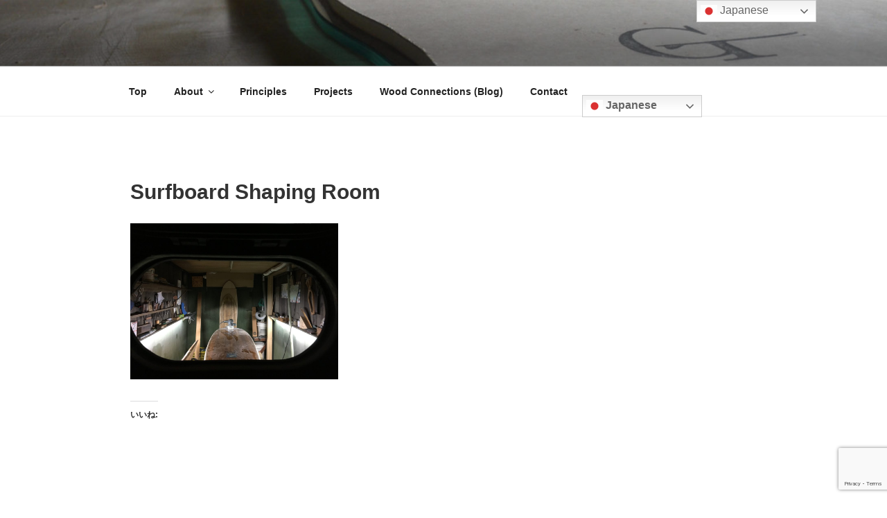

--- FILE ---
content_type: text/html; charset=utf-8
request_url: https://www.google.com/recaptcha/api2/anchor?ar=1&k=6Lc6ZAApAAAAAHd4_yvLflW2iorNeCd-x3GNhRrN&co=aHR0cDovL2d0ZGVzaWducy5qcDo4MA..&hl=en&v=N67nZn4AqZkNcbeMu4prBgzg&size=invisible&anchor-ms=20000&execute-ms=30000&cb=fygahzjpioz0
body_size: 48570
content:
<!DOCTYPE HTML><html dir="ltr" lang="en"><head><meta http-equiv="Content-Type" content="text/html; charset=UTF-8">
<meta http-equiv="X-UA-Compatible" content="IE=edge">
<title>reCAPTCHA</title>
<style type="text/css">
/* cyrillic-ext */
@font-face {
  font-family: 'Roboto';
  font-style: normal;
  font-weight: 400;
  font-stretch: 100%;
  src: url(//fonts.gstatic.com/s/roboto/v48/KFO7CnqEu92Fr1ME7kSn66aGLdTylUAMa3GUBHMdazTgWw.woff2) format('woff2');
  unicode-range: U+0460-052F, U+1C80-1C8A, U+20B4, U+2DE0-2DFF, U+A640-A69F, U+FE2E-FE2F;
}
/* cyrillic */
@font-face {
  font-family: 'Roboto';
  font-style: normal;
  font-weight: 400;
  font-stretch: 100%;
  src: url(//fonts.gstatic.com/s/roboto/v48/KFO7CnqEu92Fr1ME7kSn66aGLdTylUAMa3iUBHMdazTgWw.woff2) format('woff2');
  unicode-range: U+0301, U+0400-045F, U+0490-0491, U+04B0-04B1, U+2116;
}
/* greek-ext */
@font-face {
  font-family: 'Roboto';
  font-style: normal;
  font-weight: 400;
  font-stretch: 100%;
  src: url(//fonts.gstatic.com/s/roboto/v48/KFO7CnqEu92Fr1ME7kSn66aGLdTylUAMa3CUBHMdazTgWw.woff2) format('woff2');
  unicode-range: U+1F00-1FFF;
}
/* greek */
@font-face {
  font-family: 'Roboto';
  font-style: normal;
  font-weight: 400;
  font-stretch: 100%;
  src: url(//fonts.gstatic.com/s/roboto/v48/KFO7CnqEu92Fr1ME7kSn66aGLdTylUAMa3-UBHMdazTgWw.woff2) format('woff2');
  unicode-range: U+0370-0377, U+037A-037F, U+0384-038A, U+038C, U+038E-03A1, U+03A3-03FF;
}
/* math */
@font-face {
  font-family: 'Roboto';
  font-style: normal;
  font-weight: 400;
  font-stretch: 100%;
  src: url(//fonts.gstatic.com/s/roboto/v48/KFO7CnqEu92Fr1ME7kSn66aGLdTylUAMawCUBHMdazTgWw.woff2) format('woff2');
  unicode-range: U+0302-0303, U+0305, U+0307-0308, U+0310, U+0312, U+0315, U+031A, U+0326-0327, U+032C, U+032F-0330, U+0332-0333, U+0338, U+033A, U+0346, U+034D, U+0391-03A1, U+03A3-03A9, U+03B1-03C9, U+03D1, U+03D5-03D6, U+03F0-03F1, U+03F4-03F5, U+2016-2017, U+2034-2038, U+203C, U+2040, U+2043, U+2047, U+2050, U+2057, U+205F, U+2070-2071, U+2074-208E, U+2090-209C, U+20D0-20DC, U+20E1, U+20E5-20EF, U+2100-2112, U+2114-2115, U+2117-2121, U+2123-214F, U+2190, U+2192, U+2194-21AE, U+21B0-21E5, U+21F1-21F2, U+21F4-2211, U+2213-2214, U+2216-22FF, U+2308-230B, U+2310, U+2319, U+231C-2321, U+2336-237A, U+237C, U+2395, U+239B-23B7, U+23D0, U+23DC-23E1, U+2474-2475, U+25AF, U+25B3, U+25B7, U+25BD, U+25C1, U+25CA, U+25CC, U+25FB, U+266D-266F, U+27C0-27FF, U+2900-2AFF, U+2B0E-2B11, U+2B30-2B4C, U+2BFE, U+3030, U+FF5B, U+FF5D, U+1D400-1D7FF, U+1EE00-1EEFF;
}
/* symbols */
@font-face {
  font-family: 'Roboto';
  font-style: normal;
  font-weight: 400;
  font-stretch: 100%;
  src: url(//fonts.gstatic.com/s/roboto/v48/KFO7CnqEu92Fr1ME7kSn66aGLdTylUAMaxKUBHMdazTgWw.woff2) format('woff2');
  unicode-range: U+0001-000C, U+000E-001F, U+007F-009F, U+20DD-20E0, U+20E2-20E4, U+2150-218F, U+2190, U+2192, U+2194-2199, U+21AF, U+21E6-21F0, U+21F3, U+2218-2219, U+2299, U+22C4-22C6, U+2300-243F, U+2440-244A, U+2460-24FF, U+25A0-27BF, U+2800-28FF, U+2921-2922, U+2981, U+29BF, U+29EB, U+2B00-2BFF, U+4DC0-4DFF, U+FFF9-FFFB, U+10140-1018E, U+10190-1019C, U+101A0, U+101D0-101FD, U+102E0-102FB, U+10E60-10E7E, U+1D2C0-1D2D3, U+1D2E0-1D37F, U+1F000-1F0FF, U+1F100-1F1AD, U+1F1E6-1F1FF, U+1F30D-1F30F, U+1F315, U+1F31C, U+1F31E, U+1F320-1F32C, U+1F336, U+1F378, U+1F37D, U+1F382, U+1F393-1F39F, U+1F3A7-1F3A8, U+1F3AC-1F3AF, U+1F3C2, U+1F3C4-1F3C6, U+1F3CA-1F3CE, U+1F3D4-1F3E0, U+1F3ED, U+1F3F1-1F3F3, U+1F3F5-1F3F7, U+1F408, U+1F415, U+1F41F, U+1F426, U+1F43F, U+1F441-1F442, U+1F444, U+1F446-1F449, U+1F44C-1F44E, U+1F453, U+1F46A, U+1F47D, U+1F4A3, U+1F4B0, U+1F4B3, U+1F4B9, U+1F4BB, U+1F4BF, U+1F4C8-1F4CB, U+1F4D6, U+1F4DA, U+1F4DF, U+1F4E3-1F4E6, U+1F4EA-1F4ED, U+1F4F7, U+1F4F9-1F4FB, U+1F4FD-1F4FE, U+1F503, U+1F507-1F50B, U+1F50D, U+1F512-1F513, U+1F53E-1F54A, U+1F54F-1F5FA, U+1F610, U+1F650-1F67F, U+1F687, U+1F68D, U+1F691, U+1F694, U+1F698, U+1F6AD, U+1F6B2, U+1F6B9-1F6BA, U+1F6BC, U+1F6C6-1F6CF, U+1F6D3-1F6D7, U+1F6E0-1F6EA, U+1F6F0-1F6F3, U+1F6F7-1F6FC, U+1F700-1F7FF, U+1F800-1F80B, U+1F810-1F847, U+1F850-1F859, U+1F860-1F887, U+1F890-1F8AD, U+1F8B0-1F8BB, U+1F8C0-1F8C1, U+1F900-1F90B, U+1F93B, U+1F946, U+1F984, U+1F996, U+1F9E9, U+1FA00-1FA6F, U+1FA70-1FA7C, U+1FA80-1FA89, U+1FA8F-1FAC6, U+1FACE-1FADC, U+1FADF-1FAE9, U+1FAF0-1FAF8, U+1FB00-1FBFF;
}
/* vietnamese */
@font-face {
  font-family: 'Roboto';
  font-style: normal;
  font-weight: 400;
  font-stretch: 100%;
  src: url(//fonts.gstatic.com/s/roboto/v48/KFO7CnqEu92Fr1ME7kSn66aGLdTylUAMa3OUBHMdazTgWw.woff2) format('woff2');
  unicode-range: U+0102-0103, U+0110-0111, U+0128-0129, U+0168-0169, U+01A0-01A1, U+01AF-01B0, U+0300-0301, U+0303-0304, U+0308-0309, U+0323, U+0329, U+1EA0-1EF9, U+20AB;
}
/* latin-ext */
@font-face {
  font-family: 'Roboto';
  font-style: normal;
  font-weight: 400;
  font-stretch: 100%;
  src: url(//fonts.gstatic.com/s/roboto/v48/KFO7CnqEu92Fr1ME7kSn66aGLdTylUAMa3KUBHMdazTgWw.woff2) format('woff2');
  unicode-range: U+0100-02BA, U+02BD-02C5, U+02C7-02CC, U+02CE-02D7, U+02DD-02FF, U+0304, U+0308, U+0329, U+1D00-1DBF, U+1E00-1E9F, U+1EF2-1EFF, U+2020, U+20A0-20AB, U+20AD-20C0, U+2113, U+2C60-2C7F, U+A720-A7FF;
}
/* latin */
@font-face {
  font-family: 'Roboto';
  font-style: normal;
  font-weight: 400;
  font-stretch: 100%;
  src: url(//fonts.gstatic.com/s/roboto/v48/KFO7CnqEu92Fr1ME7kSn66aGLdTylUAMa3yUBHMdazQ.woff2) format('woff2');
  unicode-range: U+0000-00FF, U+0131, U+0152-0153, U+02BB-02BC, U+02C6, U+02DA, U+02DC, U+0304, U+0308, U+0329, U+2000-206F, U+20AC, U+2122, U+2191, U+2193, U+2212, U+2215, U+FEFF, U+FFFD;
}
/* cyrillic-ext */
@font-face {
  font-family: 'Roboto';
  font-style: normal;
  font-weight: 500;
  font-stretch: 100%;
  src: url(//fonts.gstatic.com/s/roboto/v48/KFO7CnqEu92Fr1ME7kSn66aGLdTylUAMa3GUBHMdazTgWw.woff2) format('woff2');
  unicode-range: U+0460-052F, U+1C80-1C8A, U+20B4, U+2DE0-2DFF, U+A640-A69F, U+FE2E-FE2F;
}
/* cyrillic */
@font-face {
  font-family: 'Roboto';
  font-style: normal;
  font-weight: 500;
  font-stretch: 100%;
  src: url(//fonts.gstatic.com/s/roboto/v48/KFO7CnqEu92Fr1ME7kSn66aGLdTylUAMa3iUBHMdazTgWw.woff2) format('woff2');
  unicode-range: U+0301, U+0400-045F, U+0490-0491, U+04B0-04B1, U+2116;
}
/* greek-ext */
@font-face {
  font-family: 'Roboto';
  font-style: normal;
  font-weight: 500;
  font-stretch: 100%;
  src: url(//fonts.gstatic.com/s/roboto/v48/KFO7CnqEu92Fr1ME7kSn66aGLdTylUAMa3CUBHMdazTgWw.woff2) format('woff2');
  unicode-range: U+1F00-1FFF;
}
/* greek */
@font-face {
  font-family: 'Roboto';
  font-style: normal;
  font-weight: 500;
  font-stretch: 100%;
  src: url(//fonts.gstatic.com/s/roboto/v48/KFO7CnqEu92Fr1ME7kSn66aGLdTylUAMa3-UBHMdazTgWw.woff2) format('woff2');
  unicode-range: U+0370-0377, U+037A-037F, U+0384-038A, U+038C, U+038E-03A1, U+03A3-03FF;
}
/* math */
@font-face {
  font-family: 'Roboto';
  font-style: normal;
  font-weight: 500;
  font-stretch: 100%;
  src: url(//fonts.gstatic.com/s/roboto/v48/KFO7CnqEu92Fr1ME7kSn66aGLdTylUAMawCUBHMdazTgWw.woff2) format('woff2');
  unicode-range: U+0302-0303, U+0305, U+0307-0308, U+0310, U+0312, U+0315, U+031A, U+0326-0327, U+032C, U+032F-0330, U+0332-0333, U+0338, U+033A, U+0346, U+034D, U+0391-03A1, U+03A3-03A9, U+03B1-03C9, U+03D1, U+03D5-03D6, U+03F0-03F1, U+03F4-03F5, U+2016-2017, U+2034-2038, U+203C, U+2040, U+2043, U+2047, U+2050, U+2057, U+205F, U+2070-2071, U+2074-208E, U+2090-209C, U+20D0-20DC, U+20E1, U+20E5-20EF, U+2100-2112, U+2114-2115, U+2117-2121, U+2123-214F, U+2190, U+2192, U+2194-21AE, U+21B0-21E5, U+21F1-21F2, U+21F4-2211, U+2213-2214, U+2216-22FF, U+2308-230B, U+2310, U+2319, U+231C-2321, U+2336-237A, U+237C, U+2395, U+239B-23B7, U+23D0, U+23DC-23E1, U+2474-2475, U+25AF, U+25B3, U+25B7, U+25BD, U+25C1, U+25CA, U+25CC, U+25FB, U+266D-266F, U+27C0-27FF, U+2900-2AFF, U+2B0E-2B11, U+2B30-2B4C, U+2BFE, U+3030, U+FF5B, U+FF5D, U+1D400-1D7FF, U+1EE00-1EEFF;
}
/* symbols */
@font-face {
  font-family: 'Roboto';
  font-style: normal;
  font-weight: 500;
  font-stretch: 100%;
  src: url(//fonts.gstatic.com/s/roboto/v48/KFO7CnqEu92Fr1ME7kSn66aGLdTylUAMaxKUBHMdazTgWw.woff2) format('woff2');
  unicode-range: U+0001-000C, U+000E-001F, U+007F-009F, U+20DD-20E0, U+20E2-20E4, U+2150-218F, U+2190, U+2192, U+2194-2199, U+21AF, U+21E6-21F0, U+21F3, U+2218-2219, U+2299, U+22C4-22C6, U+2300-243F, U+2440-244A, U+2460-24FF, U+25A0-27BF, U+2800-28FF, U+2921-2922, U+2981, U+29BF, U+29EB, U+2B00-2BFF, U+4DC0-4DFF, U+FFF9-FFFB, U+10140-1018E, U+10190-1019C, U+101A0, U+101D0-101FD, U+102E0-102FB, U+10E60-10E7E, U+1D2C0-1D2D3, U+1D2E0-1D37F, U+1F000-1F0FF, U+1F100-1F1AD, U+1F1E6-1F1FF, U+1F30D-1F30F, U+1F315, U+1F31C, U+1F31E, U+1F320-1F32C, U+1F336, U+1F378, U+1F37D, U+1F382, U+1F393-1F39F, U+1F3A7-1F3A8, U+1F3AC-1F3AF, U+1F3C2, U+1F3C4-1F3C6, U+1F3CA-1F3CE, U+1F3D4-1F3E0, U+1F3ED, U+1F3F1-1F3F3, U+1F3F5-1F3F7, U+1F408, U+1F415, U+1F41F, U+1F426, U+1F43F, U+1F441-1F442, U+1F444, U+1F446-1F449, U+1F44C-1F44E, U+1F453, U+1F46A, U+1F47D, U+1F4A3, U+1F4B0, U+1F4B3, U+1F4B9, U+1F4BB, U+1F4BF, U+1F4C8-1F4CB, U+1F4D6, U+1F4DA, U+1F4DF, U+1F4E3-1F4E6, U+1F4EA-1F4ED, U+1F4F7, U+1F4F9-1F4FB, U+1F4FD-1F4FE, U+1F503, U+1F507-1F50B, U+1F50D, U+1F512-1F513, U+1F53E-1F54A, U+1F54F-1F5FA, U+1F610, U+1F650-1F67F, U+1F687, U+1F68D, U+1F691, U+1F694, U+1F698, U+1F6AD, U+1F6B2, U+1F6B9-1F6BA, U+1F6BC, U+1F6C6-1F6CF, U+1F6D3-1F6D7, U+1F6E0-1F6EA, U+1F6F0-1F6F3, U+1F6F7-1F6FC, U+1F700-1F7FF, U+1F800-1F80B, U+1F810-1F847, U+1F850-1F859, U+1F860-1F887, U+1F890-1F8AD, U+1F8B0-1F8BB, U+1F8C0-1F8C1, U+1F900-1F90B, U+1F93B, U+1F946, U+1F984, U+1F996, U+1F9E9, U+1FA00-1FA6F, U+1FA70-1FA7C, U+1FA80-1FA89, U+1FA8F-1FAC6, U+1FACE-1FADC, U+1FADF-1FAE9, U+1FAF0-1FAF8, U+1FB00-1FBFF;
}
/* vietnamese */
@font-face {
  font-family: 'Roboto';
  font-style: normal;
  font-weight: 500;
  font-stretch: 100%;
  src: url(//fonts.gstatic.com/s/roboto/v48/KFO7CnqEu92Fr1ME7kSn66aGLdTylUAMa3OUBHMdazTgWw.woff2) format('woff2');
  unicode-range: U+0102-0103, U+0110-0111, U+0128-0129, U+0168-0169, U+01A0-01A1, U+01AF-01B0, U+0300-0301, U+0303-0304, U+0308-0309, U+0323, U+0329, U+1EA0-1EF9, U+20AB;
}
/* latin-ext */
@font-face {
  font-family: 'Roboto';
  font-style: normal;
  font-weight: 500;
  font-stretch: 100%;
  src: url(//fonts.gstatic.com/s/roboto/v48/KFO7CnqEu92Fr1ME7kSn66aGLdTylUAMa3KUBHMdazTgWw.woff2) format('woff2');
  unicode-range: U+0100-02BA, U+02BD-02C5, U+02C7-02CC, U+02CE-02D7, U+02DD-02FF, U+0304, U+0308, U+0329, U+1D00-1DBF, U+1E00-1E9F, U+1EF2-1EFF, U+2020, U+20A0-20AB, U+20AD-20C0, U+2113, U+2C60-2C7F, U+A720-A7FF;
}
/* latin */
@font-face {
  font-family: 'Roboto';
  font-style: normal;
  font-weight: 500;
  font-stretch: 100%;
  src: url(//fonts.gstatic.com/s/roboto/v48/KFO7CnqEu92Fr1ME7kSn66aGLdTylUAMa3yUBHMdazQ.woff2) format('woff2');
  unicode-range: U+0000-00FF, U+0131, U+0152-0153, U+02BB-02BC, U+02C6, U+02DA, U+02DC, U+0304, U+0308, U+0329, U+2000-206F, U+20AC, U+2122, U+2191, U+2193, U+2212, U+2215, U+FEFF, U+FFFD;
}
/* cyrillic-ext */
@font-face {
  font-family: 'Roboto';
  font-style: normal;
  font-weight: 900;
  font-stretch: 100%;
  src: url(//fonts.gstatic.com/s/roboto/v48/KFO7CnqEu92Fr1ME7kSn66aGLdTylUAMa3GUBHMdazTgWw.woff2) format('woff2');
  unicode-range: U+0460-052F, U+1C80-1C8A, U+20B4, U+2DE0-2DFF, U+A640-A69F, U+FE2E-FE2F;
}
/* cyrillic */
@font-face {
  font-family: 'Roboto';
  font-style: normal;
  font-weight: 900;
  font-stretch: 100%;
  src: url(//fonts.gstatic.com/s/roboto/v48/KFO7CnqEu92Fr1ME7kSn66aGLdTylUAMa3iUBHMdazTgWw.woff2) format('woff2');
  unicode-range: U+0301, U+0400-045F, U+0490-0491, U+04B0-04B1, U+2116;
}
/* greek-ext */
@font-face {
  font-family: 'Roboto';
  font-style: normal;
  font-weight: 900;
  font-stretch: 100%;
  src: url(//fonts.gstatic.com/s/roboto/v48/KFO7CnqEu92Fr1ME7kSn66aGLdTylUAMa3CUBHMdazTgWw.woff2) format('woff2');
  unicode-range: U+1F00-1FFF;
}
/* greek */
@font-face {
  font-family: 'Roboto';
  font-style: normal;
  font-weight: 900;
  font-stretch: 100%;
  src: url(//fonts.gstatic.com/s/roboto/v48/KFO7CnqEu92Fr1ME7kSn66aGLdTylUAMa3-UBHMdazTgWw.woff2) format('woff2');
  unicode-range: U+0370-0377, U+037A-037F, U+0384-038A, U+038C, U+038E-03A1, U+03A3-03FF;
}
/* math */
@font-face {
  font-family: 'Roboto';
  font-style: normal;
  font-weight: 900;
  font-stretch: 100%;
  src: url(//fonts.gstatic.com/s/roboto/v48/KFO7CnqEu92Fr1ME7kSn66aGLdTylUAMawCUBHMdazTgWw.woff2) format('woff2');
  unicode-range: U+0302-0303, U+0305, U+0307-0308, U+0310, U+0312, U+0315, U+031A, U+0326-0327, U+032C, U+032F-0330, U+0332-0333, U+0338, U+033A, U+0346, U+034D, U+0391-03A1, U+03A3-03A9, U+03B1-03C9, U+03D1, U+03D5-03D6, U+03F0-03F1, U+03F4-03F5, U+2016-2017, U+2034-2038, U+203C, U+2040, U+2043, U+2047, U+2050, U+2057, U+205F, U+2070-2071, U+2074-208E, U+2090-209C, U+20D0-20DC, U+20E1, U+20E5-20EF, U+2100-2112, U+2114-2115, U+2117-2121, U+2123-214F, U+2190, U+2192, U+2194-21AE, U+21B0-21E5, U+21F1-21F2, U+21F4-2211, U+2213-2214, U+2216-22FF, U+2308-230B, U+2310, U+2319, U+231C-2321, U+2336-237A, U+237C, U+2395, U+239B-23B7, U+23D0, U+23DC-23E1, U+2474-2475, U+25AF, U+25B3, U+25B7, U+25BD, U+25C1, U+25CA, U+25CC, U+25FB, U+266D-266F, U+27C0-27FF, U+2900-2AFF, U+2B0E-2B11, U+2B30-2B4C, U+2BFE, U+3030, U+FF5B, U+FF5D, U+1D400-1D7FF, U+1EE00-1EEFF;
}
/* symbols */
@font-face {
  font-family: 'Roboto';
  font-style: normal;
  font-weight: 900;
  font-stretch: 100%;
  src: url(//fonts.gstatic.com/s/roboto/v48/KFO7CnqEu92Fr1ME7kSn66aGLdTylUAMaxKUBHMdazTgWw.woff2) format('woff2');
  unicode-range: U+0001-000C, U+000E-001F, U+007F-009F, U+20DD-20E0, U+20E2-20E4, U+2150-218F, U+2190, U+2192, U+2194-2199, U+21AF, U+21E6-21F0, U+21F3, U+2218-2219, U+2299, U+22C4-22C6, U+2300-243F, U+2440-244A, U+2460-24FF, U+25A0-27BF, U+2800-28FF, U+2921-2922, U+2981, U+29BF, U+29EB, U+2B00-2BFF, U+4DC0-4DFF, U+FFF9-FFFB, U+10140-1018E, U+10190-1019C, U+101A0, U+101D0-101FD, U+102E0-102FB, U+10E60-10E7E, U+1D2C0-1D2D3, U+1D2E0-1D37F, U+1F000-1F0FF, U+1F100-1F1AD, U+1F1E6-1F1FF, U+1F30D-1F30F, U+1F315, U+1F31C, U+1F31E, U+1F320-1F32C, U+1F336, U+1F378, U+1F37D, U+1F382, U+1F393-1F39F, U+1F3A7-1F3A8, U+1F3AC-1F3AF, U+1F3C2, U+1F3C4-1F3C6, U+1F3CA-1F3CE, U+1F3D4-1F3E0, U+1F3ED, U+1F3F1-1F3F3, U+1F3F5-1F3F7, U+1F408, U+1F415, U+1F41F, U+1F426, U+1F43F, U+1F441-1F442, U+1F444, U+1F446-1F449, U+1F44C-1F44E, U+1F453, U+1F46A, U+1F47D, U+1F4A3, U+1F4B0, U+1F4B3, U+1F4B9, U+1F4BB, U+1F4BF, U+1F4C8-1F4CB, U+1F4D6, U+1F4DA, U+1F4DF, U+1F4E3-1F4E6, U+1F4EA-1F4ED, U+1F4F7, U+1F4F9-1F4FB, U+1F4FD-1F4FE, U+1F503, U+1F507-1F50B, U+1F50D, U+1F512-1F513, U+1F53E-1F54A, U+1F54F-1F5FA, U+1F610, U+1F650-1F67F, U+1F687, U+1F68D, U+1F691, U+1F694, U+1F698, U+1F6AD, U+1F6B2, U+1F6B9-1F6BA, U+1F6BC, U+1F6C6-1F6CF, U+1F6D3-1F6D7, U+1F6E0-1F6EA, U+1F6F0-1F6F3, U+1F6F7-1F6FC, U+1F700-1F7FF, U+1F800-1F80B, U+1F810-1F847, U+1F850-1F859, U+1F860-1F887, U+1F890-1F8AD, U+1F8B0-1F8BB, U+1F8C0-1F8C1, U+1F900-1F90B, U+1F93B, U+1F946, U+1F984, U+1F996, U+1F9E9, U+1FA00-1FA6F, U+1FA70-1FA7C, U+1FA80-1FA89, U+1FA8F-1FAC6, U+1FACE-1FADC, U+1FADF-1FAE9, U+1FAF0-1FAF8, U+1FB00-1FBFF;
}
/* vietnamese */
@font-face {
  font-family: 'Roboto';
  font-style: normal;
  font-weight: 900;
  font-stretch: 100%;
  src: url(//fonts.gstatic.com/s/roboto/v48/KFO7CnqEu92Fr1ME7kSn66aGLdTylUAMa3OUBHMdazTgWw.woff2) format('woff2');
  unicode-range: U+0102-0103, U+0110-0111, U+0128-0129, U+0168-0169, U+01A0-01A1, U+01AF-01B0, U+0300-0301, U+0303-0304, U+0308-0309, U+0323, U+0329, U+1EA0-1EF9, U+20AB;
}
/* latin-ext */
@font-face {
  font-family: 'Roboto';
  font-style: normal;
  font-weight: 900;
  font-stretch: 100%;
  src: url(//fonts.gstatic.com/s/roboto/v48/KFO7CnqEu92Fr1ME7kSn66aGLdTylUAMa3KUBHMdazTgWw.woff2) format('woff2');
  unicode-range: U+0100-02BA, U+02BD-02C5, U+02C7-02CC, U+02CE-02D7, U+02DD-02FF, U+0304, U+0308, U+0329, U+1D00-1DBF, U+1E00-1E9F, U+1EF2-1EFF, U+2020, U+20A0-20AB, U+20AD-20C0, U+2113, U+2C60-2C7F, U+A720-A7FF;
}
/* latin */
@font-face {
  font-family: 'Roboto';
  font-style: normal;
  font-weight: 900;
  font-stretch: 100%;
  src: url(//fonts.gstatic.com/s/roboto/v48/KFO7CnqEu92Fr1ME7kSn66aGLdTylUAMa3yUBHMdazQ.woff2) format('woff2');
  unicode-range: U+0000-00FF, U+0131, U+0152-0153, U+02BB-02BC, U+02C6, U+02DA, U+02DC, U+0304, U+0308, U+0329, U+2000-206F, U+20AC, U+2122, U+2191, U+2193, U+2212, U+2215, U+FEFF, U+FFFD;
}

</style>
<link rel="stylesheet" type="text/css" href="https://www.gstatic.com/recaptcha/releases/N67nZn4AqZkNcbeMu4prBgzg/styles__ltr.css">
<script nonce="89Blkv0J68wrE1_I1_8RKQ" type="text/javascript">window['__recaptcha_api'] = 'https://www.google.com/recaptcha/api2/';</script>
<script type="text/javascript" src="https://www.gstatic.com/recaptcha/releases/N67nZn4AqZkNcbeMu4prBgzg/recaptcha__en.js" nonce="89Blkv0J68wrE1_I1_8RKQ">
      
    </script></head>
<body><div id="rc-anchor-alert" class="rc-anchor-alert"></div>
<input type="hidden" id="recaptcha-token" value="[base64]">
<script type="text/javascript" nonce="89Blkv0J68wrE1_I1_8RKQ">
      recaptcha.anchor.Main.init("[\x22ainput\x22,[\x22bgdata\x22,\x22\x22,\[base64]/[base64]/[base64]/[base64]/[base64]/UltsKytdPUU6KEU8MjA0OD9SW2wrK109RT4+NnwxOTI6KChFJjY0NTEyKT09NTUyOTYmJk0rMTxjLmxlbmd0aCYmKGMuY2hhckNvZGVBdChNKzEpJjY0NTEyKT09NTYzMjA/[base64]/[base64]/[base64]/[base64]/[base64]/[base64]/[base64]\x22,\[base64]\\u003d\\u003d\x22,\x22YMOcQcOYwq5ISAvDkMK7OMOMCsOvwpHDvMKGwojDqmPCpEwFMsOUY33DtsKEwpcUwoDCjMKewrnCtywBw5gQwp/CuFrDiwB/Byd8F8OOw4jDncOXGcKBVMOMVMOeVAhAUSdpH8K9wpxRXCjDkMKwwrjCtkgfw7fComlYNMKsSxbDicKQw6nDlMO8WTBJD8KASFHCqQMTw5LCgcKDF8OQw4zDoSLCgAzDr0zDqB7Cu8Obw5fDpcKuw7otwr7Dh0XDicKmLjlhw6MOwq3DrMO0wq3CjcOMwpVowrvDisK/J3PCvX/Cm2NCD8O9UcOgBWxYIxbDm30Tw6c9wpzDjVYCwrYbw4tqNynDrsKhwrTDmcOQQ8OYEcOKfmDDrk7ClmzCoMKRJELCp8KGHw0XwoXCs2fCv8K1wpPDvzLCkiwawqxARMO/[base64]/[base64]/DhcO8PsKhw6phQmbCqDoKWMOIw4rCvMKLw73CkMKHwq3CncOZNhzCtMKNbcKywozCmQZPKcO0w5rCk8Ktwo/CokvCuMOrDCZqTMOYG8Kdaj5iXcOIOg/CqsKPEgQjw48fcm1Swp/CicOuw7rDssOMfRtfwrItwrYjw5TDl3d2wrUowoLCicOqbMKow5TCoHbCt8KDFDUzUMOSw7nClnw1SQPCh1PDmx9Cwq/DisKRXBrDlyMzLMKqwoXDmUzDtcOkwrV7wrpLMkwFHn0Uw4fCmcKhwq9pJk7DmQLDnsKzw6TDuhbDtsOLPTvDlcKZE8K7Z8KPwr3CnwjCt8K/w5DCshvDtsOpw6vDncO1w5d1w5IHasODejvCpsOfwrXCi1rCtMOsw43Dhw0CFcOww7TDvSfCiUjCq8OrXUvDjTLCqMO7eC7ChkQ4dcKJwonCmA9tNjXDqcKVw4wgZmFjwq/DvSHDoHogElFgw6TCqAQkG0YYKCLCo3J2w67Dh1TCuRzDk8KkwrbDmlF4wqgfWsO2w7jDi8KAwrvDrG0zw5t1w73DqsOFF0UEworDjcO1wonCkhPCp8OzDT9SwoVZbCEbw7vDsicUw6BVw70KdsKQX3g/wp16JcOAw4RRMMKMwqPDocOswrwiw6jCucO/csKyw6zDl8OnEcOrTsKww7QYwoPDtztWCXHDlR1TLSzDosKpwqTDssOrwqrCtcOvwr3CiX9Ow6LDh8Kiw5vDqw9mcMOQWhlVATvDuW/Dm1fCj8OuXsO/X0YWDsOiwpphDMOScMOOw6tBRsKwwr7DjsO6wr5/ay06VnJ9w4jDrg1ZFcKeIw7DkcO8RQvDqyvCuMKzw4k5w6nClcO+w7Ujd8OAw4Emwo/Dv07CtsODwoY/UcOBRT7DtcOIbCkbwqRXaWfDi8KPw5DDqMKPwq44VcK1DToow6ktwplqw5vDlH0EN8Khw7PDusOlw4bCvsKVwpbDmB4fwqTCq8Oxw7h5FsKFwqgiw5nDll/DhMOgwqLCiyQqw7lOw7rDoCDCl8O/wr9GWMKhwo3DgsOiKFzCiTkcwqzCkDBOKMOtwpQDZnHDisKeeF3CksO5WsK5B8OTOsKaJXTCu8O9wq/DjMK/w6bDtHNzw4hJwo4SwrEwX8KdwrooJzvDkMObZjzCux05LBE/UTnDv8KJw4DCoMO9wrvCtFLDqhRgHDLCiHl+FMKVw4LDi8OYwpHDosKtGMOzQDHDu8KWw7g8w6VpJsO+UsOqb8KrwpVUKDdmU8KGY8OKwqPCsntoDVLDgMOvETZMdcKDUcOVKgl/BcKowo95w5JiEWPCiW06wpTDtRhBVAhrw5HDhcKNwp0CIkDDhMORwo0HfCB7w4c0w6dfK8K1aQTCosO7wq7CvTwMDMOnwoYgwqM9dMK9MMO0woxKKD8xPMK0wrbCpgrCqSgBwqF/w7zCjMKew75IVWnClU9Kw6AvwpvDl8KgWWg/wpfCmUUnKioiw6LDqsKnQsONw47DjsOKwr3DncKywowVwrd/ERB/ZsOQwqvDkxobw7nDhsKzYcKHw7jDjcKmwpzDjMOdwpnDkcKHwo7CozHDmELCm8KcwqV5UsONwrQAGEPDvlYoKRXDl8OhXMK4W8Ohw4TDpQtDdsK3JEDDh8KSd8OewpdFwqhQwo4oH8Kpwoh1d8OvbRliwptow5bDixTDhEcdD3fCvXTDmQthw5Afwp/[base64]/CosOPS2k8w7DDt8Ove0bDklk/w7DClMKuw6LDjnVPwrgmInTCvsO7wrsMwrhUwqprwrfDhxfDisObXgzDgW4CNAHDlsO/[base64]/AyQeRWnCusOQw7wEwqoCw6sNfMOgwoDDvytfwqo0dWZRwrVBwqIQA8KJdMObw67CisOfw6hYw5rCn8OQw67DlsOYQBXDigXDnjYCdipWXV/Ck8OnVcKyV8K0BMODMcOPbcKodcOgw5DDmTI8RsKGTloGw7zCnyDCj8O2wrrCvz/DoQ0kw6c7woDClG0AwpLCmMKxwqrDi0vDg3fDqRDCs2Mxw6/ClGYrFcKUBBbDsMOTX8Kcw7HDlmk0fcKmZUvDvlrDoAg0w41Gw5rCgx3Dn2jDiVzCpnZfFsK3M8KVPMK/XV7Dp8KtwpRmw5jDkcOVwqzCvMO0w4vCncOqwrLDnMOUw4gITEt1TC3Cv8KeEmN9wo0mw4A/wp3CnBfCocOiOXbCvA3ChgzCtW54cRrDmBEPQDAYwpAYw5Y7dwfCsMOow5DDlsOKCSlew6VwEcO3w5Iywol+XsO9w7rCokxnw5hzwqzDryNbw5B/[base64]/[base64]/[base64]/[base64]/w7XCrRMaRCwlw4HCrUY/w4Emw4c2wpXClsOTw7jCvyFjw5Q9D8KBEcOyR8KNWsKCQh7ClAhsKzN8wofDucOiYcOkcRHClsKIGsOIw6R+w4TCnizCscK6w4PCsC/[base64]/[base64]/CimTCv8OyScK/wroYJ8KYQsO1woI3RcK/wqg6HMK4w5x6QRfCjcKtd8O9wpR4wrBEHcKUw5XDpsO8wrnCmsOjfD1TeVBlwoIMS3HCh2VxwpnCkzsiQGTDhsK8ACEmelHDj8OCw70yw7jDskTDu1fDhDPCnsO/[base64]/Ch2Rrwq5rAhxNw49/w4bDt8K7M2vCuVrCjMONShXChgfDgcO4wqxfwqHDkcOvb0zDnUsREnrDrsOBwpvDoMOUwoF7aMOne8K/wqpKLzA6IMOHwrAiwoRPMmomJwUZYcKkw5gYZFMfVHHDusODIsOhwpPDl2zDocKZbDzCqhzCoHNZVsONw78UwrDCj8KlwoRTw54PwrcoSnZiNG02HU3CuMK3NcKKVHRlKsO+w7NiHMOdwqE/YcKsUH9qw49MVsOewoXCqcKsWQFZw4ltw7XDnEjCjMKqw7I9OWHCpMOgw5/[base64]/DrxgdwrwmwpB6CMOEwqnCoDhJZcObwphuwo3Dn23DjMODSMKeDMKLJlHDu0PCh8Oaw6/[base64]/[base64]/CjcKrDkE2w6pqCsOrworCunYlY8OqWsO4A8Khwr/CoMORw5jDt006dcKyGcOhYEsXwrnCjcODB8KAbMKVTWVBw67CmQohLBkSw6jCuQrDusKAw53DnHzClsOsIwDCjMKJPsKTwq3CvnxjYcKDdcO/JsKxDsK7wqLCnlDCi8OXV1M1wpd0LsOlE289BMKgI8OkwrbDgsKDw4zCksOMVMKDUTxPw6bCkMKrwq5jwpbDn33Cl8O5wrnCkUjCjU/Dmw8awqTCshZWw7/CqwLDq3tqwrPCvkfDkcOPc3HCv8OjwrVZdcK2JkpxHcKmw4JIw7/[base64]/DMOdw7bCri7CuRrDnsO4fMO9w7fDpmfCll/Cv1bCuDpZe8KHwqLCjAkzwrxFw5HCulJGR1QCAxlFwonCoCPDjcOlCRbCvcO4Gyl0wrcLwpVcwrlywojDqgg3w7/[base64]/[base64]/CsFnDuCjDnMKOD8KqwqDDkjwlw4IXw5MQwrVpw5t5w7BNwpMywrTCjT7CgivCmhrDnElZwpIgfsKxwoRsOzhGF38pw6VYwoI1wofCqkxETMK6T8K0RcKGw4fDmmAeK8OxwqvDpMK/w4rCisKTw5DDiHl4wrMECxTCvcOPw6kXC8OuAk5zw7F/bcO/wpHCkm1JwqTCrX/[base64]/w4BgUgNAwqxVBw7CqsOOE8Kywrs/[base64]/ZMKbw57CrwHCu3hSZWbDjsOvRWDCuF7CoMOBMQM6O1jDoCfCv8KQWDDDn0vDi8KgTcKfw7wFw7jCgcO8wqh/[base64]/DvsKMwovCimvCvHNIwq/[base64]/CuTnDt8OKeB1iwqEVam8Vw4xycsOVfsKAw6peD8OJEj/CsV5gORHDj8OMBMKyXFwOTgPDqsO8NV/CgGPCqmHDqkQnwr3Dr8OBJcO2w4zDscOzw6rDuGwaw5vDswbDsCzCpyFCw4Fzw5DDssKAw6/Dj8KZfMK5wqTDk8O4w6LDnFx/NQTClMKFVsOpw55gUUhMw5t2I1bDi8O9w7DDm8OyN3vCnyXDvG3CmMOmwoABYTfDkMOpw5BFw7vDq2s8asKJw60Ifz/DtiFlwrnCt8KYI8OTT8OGw59ASsO+wqLDlMO0w6FIXMK6w6bDpCx3asK8wrjCq3DCm8K3WWZsWMOgN8Kiw79oAMKuw4ALAnIew5Vwwp8lwpzDllrDnMKWHk8KwrMHw4o9wo4/w7d7OcO3acKeGsKCwqt/w7tkwqzCvkMpwpUxw5/[base64]/CgkTCpcOeW0PDkk3ChUwYw6zDkRkfDcK+wpTCpkfCohdkw50awoDCh1bDpiHDtVjDoMKyJcO1w6txYMKnGknDu8Oew7XDtU0IIMOkwpXDvWjDj1NoAcK1VGvDnsK7ei3ClxLDo8OjIcOkwqAiLyvCnSnClztEw5DDoX/[base64]/Dl8Ofw40swrAxw5zDrsKgBMKbwrLDjlRgam7CvcOAw5ZRw5Q7wpcVwpzCtiUaHhReI0FMQ8OZNsOqUcKBwqfCucKPdcO6w6pewodXw700ECPCjRITWSbDkzDCjcOcw6bCni5idMOCw4rCq8K6fsOvw5bChE5Hw7/[base64]/[base64]/[base64]/wqNcwrjDmsKMw49JwobDj8OKC8O3w6R/w4IFOcOGDQDCiXnCt0Vpw5PDvcKxSTvDlnQpDTHCgMKUfcKIwo9ewrzCv8ODGnp4G8OrABpEZMOqe3zDnBIww7HCg0sxw4LCthvDrGNAwp9cwrDDu8OIw5DCkhE9KMOFW8KpNhBHVGbDhk/ClsKFwqPDlgs7w5zDocK6IcKrF8OMBsKbwq/DhT3DjsOmw7wyw4c2wovDrQfCghNrN8KqwqTDosK7wqU2OcO8wq7Ci8K3MTPDrEbDvSrDtAwEclHCmMOcw5RIf0XDkW1mLWYPwqVTw5jDsz5Oa8Ocw4J7Q8K9ZGcmw70lSsKMw4YEwr10MWdkcsKvw6RHahvCqcK3GsKSw48bKcObw4EQKWLDoXfCsT/CrVfDmWUbw7U0QcOUwoAfw4MvSWDCkMOSD8KQw4jDuWLDv1RRw4rDrErDnl7Cv8Oaw6zCsxoueW/[base64]/Do8Kzw5HDv0sWcsKYwpPDryFzwoXCgjDCnyXDvsKWZcKCYHLCqcOww6rDtlDDvhwowpZcwrDDssKTIsKPWcOxW8Ofwqt4w5N4wo0zw7cfwp/DoArDjMKPwpLDhMKbw6zDkcKpw5tgHgvDnyR6w4oTasOowqI6D8OZeT1RwqEawr1xw7bDj3zDqjPDqGbDjHU2VSBzFcK6IAjClcK6wrReNcOVB8O8w4HCknvCuMKCV8OuwoI+wpk/PT8Bw5N7wrQzIsKqXcOoTWpuwoHDuMKKwpXClMOQPMOsw5DDuMOfa8KBKXbDpwPDnBXCjmrDs8O6woPDiMOQwpbCriJDOykre8Oiw6fCpBRcw5F2YS/DlCXDu8OhwqHCgEHDpnDCtsOVw6TDssKswozDkgN+DMO+dsK9QC/DjhnCv1LDtsOAGxHDrBwUw75Xw5nDv8KCTlcDwq8UwrHDhXnDnG/CpyDDusK8AAjDqUFtIk0sw4Jcw7DCu8OoVhZQw604SXJ5OXEqQhnDhsKgw6zDh1DCrRYXaA9vwpPDgVPDsAzCssKxKFnDksKVPh3CmsK2azgVNSVTIXp/MW3DvzEJwr5BwrYTIcOiWMKHwoDDmj53GcO0bmTCt8Kpwq3CmcOqwozDn8Kpw77DuxvDgMKkE8Kbwo5kw4DCnnHDuHjDuF0Yw4QWVMKkEmXDicKKw6VIRMO/FlvCpiMzw5HDkMOqbcKHwoNoDsOEwrtGfcOAw4wdCMKJNsOeYDxPwpfDrDzDt8O/L8KrwpDCk8Oxwod3w63CjG/CjcOAw7LCgn7DnsKDwqNnw6rDozx5w6BULnvDu8KYwo3ChwMof8OCbsKGLz5YCkXDk8K9w4/[base64]/w50VEBFuRzPDriBBZktKw4dQw6xJw7zClcOYw7nDojjDvTZpw5zCtmpVCCrCmMOVcRcVw6haYyLCvMOlwqbDoXzDm8OEwoohw5jDhMOOT8KQwrwywpDDv8OoYsOvLMKCw6XCsAHCqMOkf8KOw5oPwrMFWMOowoAYwrY4w7PDrAHDtHHDqw1hYcO/[base64]/[base64]/DisO8VsOhDcKfw4TDo8KrKAlJwrfChRFXw45jN8KcDcKew57CgSDClMO4UMO5wrZuSVzDpMOgw4U8wpMaw7/DgcOTY8K8Mwl/ZsO+w7LDvsOyw7UsXsKOwrjDiMO2YQNBUcOowrxGw6F/NMOtw5g+wpIWecOTwp5ewqdDUMKZwocbwoDDtADDuHzCpMKHw4sdwrbDsyvDjE4vb8Opw6hywq/CvcKRw7jCqEvDtsKlw6BWRRHCv8Onw7TCglPDlsKkwrbDjh/CgsKZRMO8UUAdNX/[base64]/Do8KkwojDiX3DsSJHwqE+w4rCg3jCusOjw4osHTA+DMOvw6fDjH5Fw5zDqMKGaXfDosOVG8OMwosPwpfDhU4wED4SJx7Dil5qUcOgwqc5wrN9wrtowq/DrMO8w4V1XX4aBsO9w7xkWcK/VcOZJhnDvngmw5LCuljDhMKFcW7Du8O+wq3CqVQmwp/ChsKAWcO/wobDolIoLw3CoMKnw4/CkcKWJgt5Zyg3TcOtwpTCicKkw6DCt1LDv2/DpsOHw53Dt3x4RMKUT8OkbRV3f8O8wqoSwroXalXDssOYVBZHMsKewpjCtwQwwqxaV2c1bmbCik7CtsK/w6DDr8OiMjPDrMKTwpHCmcKsa3RmI2nDqMOpRX/DsTUVwpMAw7V5Bl/[base64]/[base64]/YcKHdlTDhXXCocKJOHfCrcKZLsONWSBHKcONH8O6EEPDsnNIwrI1wrQDS8K8w4nChsOCwonCp8OIwo8UwrR+woXComDCicKYwrnCvwfCoMOAwrwkXsOyPR/Cj8KIDsKTKcKgwrTCvxTCosKeN8KnQUVyw7fDgcKYw4lCXsK1w5zCpzLDvcKMecKhw71ow5XCgMOBwr/CvQFMw487wo3CocK5IsKCw5TDvMKoZMOFaz9Rw4tUwplKwrzDkwnDssOXAQg7w4DDrMKlUR01w4/[base64]/[base64]/DlE0hTsOxLsOawqB5w6BHDMOLNGXDhy0JbMOPw5FVwoAeQU18wrY6VH7Cgh/DmMKaw5RtE8O9VF/[base64]/CkClIZcO6CsKxRj/DnMO8T8KHwpRcwrjCijTDrSZAPyNlDmXDjcOSTFPCocKeKcKSN0t0L8KRw45VTsKIw49mw7rCpjHCrMKzTkPCtDLDvwHDv8KCwp1fPcKWwq3Dk8O+KMODw7HDpMKTwrJaw5XDkcOSFg9tw5TDkHU4XC/Ci8KYZsOXNxQvZcKEC8KlS18rw54eHyDCiyPDtUrDmcKCGMOPUcKjw4x8U2tUw6t/M8OkbysMTi3CqcOEw4cFMFxxwolAwpbDnBDDtMOYw7vDvVAcNxAHfi0Uw5ZBwrVYwpRYAsO5YsOkSsOpU3AOEAvCkX5HJ8Oifk8mwpfDrVZgwqDDjRXCrmbCgMKMw6XCmcOKI8KVbMK/L23CsnHCusOow63Dm8KgMl3Co8OrfsKWwqnDrxnDisOiV8KdPGFfSw4VJ8KCw7LCtH3Do8O6EcOlwobCrgrDlsOywr07woYPw5sNOsKDBjHDqcKLw5PCnsOew5A+wqY8ZT/CtWQHbsOLw7HCr07DqcOqUMO+Q8Khw5diw6PDvQ3DvGtBUsKKRsOdBWtpBcO2VcOhwp0/GsOpXmDDrsKYw4zDpsKyNmPDhm1UQcOFAVrDksOrw6sRw7FFAQkeYcKQNsKpw73CucO8wrTCtsK+woHCpULDh8KEwqVSPjTCuF/[base64]/DlCgfwqVlFcKRBnjCvwHCmVNoRMO+GiTDszRAw5bDlh82w6HChxHDk35AwqUOXjQmwoEawohmYAnDtmNFX8OHw7cpwpHDocKJEsOwPsKqw77DlMKbb35wwrvDlcKAw5Eww4LCi3jDnMOTw7VFwrp+w73DlMKPw60YRDzCnAYmw74Tw7DCq8KHwrscNSp5woJKwq/[base64]/[base64]/CicOhwqzDqcKmBMO8KsKrWAJERQzCisKgIBXDncKvw5vChcKrVyjDpVoOA8KiYETCvcOVwrE2dMK9wrM/[base64]/[base64]/Chy3CnsKxw7s8wqIDw4pMelJWbjDDqF5vwosjw5xOw7fChS/[base64]/NFbCnk7DmFZ+woZswo5awpDDiX3DvcKnflzClMOuEmfDpS/Dq34Ow5PDni82woBrw4XDh0EOwrJ9bsKNLsOUwp7DjhkTw7PDhsOnQMO+wrldw5slwqfChn8QbF/[base64]/[base64]/[base64]/JcOPLcKWfBZYDUHCtXMIwpMLX3HDncK8H8K3fsKtwoIswojClC9Zw5HCrcK/OMOmLxjDh8KXwqJGUgrCiMKffG17w7cTd8OZwqYuw4DCnTTCggvCh0XCmsOmJ8KawrjDoCDDlsKEwrLDjk8qHMKwHcKJw7vDslrDscO+R8KYw6bCjsK4O35RworCqk/DsxrDknViWsOZenVpZ8Knw5nCosO7SkfCpifCiiTCrcKcw5hRwo8wW8Ojw7LDqMORwqB4wrBTAsKWM3w7w7Q0aBjCnsOzaMOlwoTDjWwoQSTClTLCscOJw5rClsOhwpfDmhElw7bDhUzCo8Oqw5Ayw7zCpDBETsKJCcKyw6fCu8O/BCXCiUNnw6LCqsOMwpd7w4PDsXbDk8KLeioYNwQBahANWMK7w6bCvXFNdMORw5IzJsK8SVfCscOqwqvCrMOpwpprMnJ1D1kPcBdydMOdw50/KSLChcOFDcORw6QNTnPDvyHCrnfCm8KCwp/Dn11BWm0Hw5c6MDbDjwNmwoc5KsK1w6nDhmjCq8O9w7NzwozCucKxbMKaYEvClcO1w53Dn8KzWcOQw7/Cv8O5w54LwqIzwrVhwrLClMOVw5dEw5DDnMKtw6vCvidvCcOsV8OeT1bDn3QHw43Ci1IQw4LDrAJ/wp8Zw4bCsDDDp2VSNMKVwrBdGcO2G8K5BcKFwqwqw6vCsRfCucOUE1IkDivDiRnCpCBrwrF1Y8OuBkh/[base64]/CmmPCsTQoVAPCm8O1w5ozwpfDucKxQEzCpysEaTfCk8K4w4HDoBfDlsKGPTPDg8KRGURtwpZEw7LCoMOPSkrCr8K0EBkOTsKvDgzDmEbDr8OqHz/CmzIuL8KawqDCg8OnecOEwpzDqAZSw6BewrNfAjzCscOnNMO3wqpSO1B7DDBCDMKlAQ5veQ3DnTduMhJbworCkyPCosKww5zDu8O0w4xeETXDksOBw4ctdGDDp8ONACpowqgiZkBnEsKuwonDrsKIw59rw7QgRQTCunVVBsKkw4pae8KAw5Eywox/Q8K+wq4dEyIcw5VdasKFw6hDworCusKgB1PCmMKgZzwDw4UBw6JddzDCsMOZEkzDrBo8EDAsViIOw4hCGD7DqjXDk8K2EQoxF8K9EMKnwpdbWC3DoHHCmnwSw4sNE3jDucO/wofDpBTDu8OPYMO9w4coST1rOU7DjDEBw6TDgcO6VGTDpsKLEFdaH8OwwqLDscK+w5fCl0zCoMODLVnCncKNw5ouwo3Cqz/CvMOaDMOJw4wmJWcEwqXCqBRuSy/DlUYRHARUw4Ynw67Du8O7w6tXGSFkahIowpHCnhzCkFRpLcKZUXfDt8O/[base64]/DjMKQNcOhbmbCtyfCnsOOw6HCswJCUMOOwp59MS19JGHDrXY/f8KTw5p0wqceWR/[base64]/w6PCs8OsD8OTwo/DqMKoM8K3OsKUw6Rgw71HwqnCgB3CswoXwpPCgQdcwq3CiCnDhcK1OMObflNIIcK5fwdbw5zCpcOywrwAZcKsRDHClCHDtmrChcK/[base64]/ClsKswqPCv3/Cmipnw4RSw7wtGynChlnDv0M2C8Oaw6U3BEbCtMODfMKPEcKKT8KSKcO6w4vDr3/CrhfDnmpiP8KIVcOFK8OYw5RpYT9Jw7VTSQpVZ8OZVyk0IsKGI0dcw5PDnk4uEQdpBsOxwoYQYi3CpcO3KsOdwq/[base64]/Cl8KIw6ZSJsO3f8Kuwq5Kw6vCgMOeMcKCw583w6Ugw7p/[base64]/[base64]/DlcKBCcOYfBvDpHfCrcKNw73ClGhxwrkJwoNww6jDoQvChMKcBCgIwoc2woXDucK9wobCjsOewrBcwrLDqsK/w5fDq8KGwqzDvxPCqyFOORw7wrLDkcOrw5IDUngOXBbDrgg2HMKJw6ASw5vDrMKGw4bDgcOSw6cHw60/IsKmwrwYw4UYBsKxwo/[base64]/CoMKASg/DuDBlEWXDrsOnOsOwJVMgUcOrPXTDsMOdH8Kcwp7DscOkasKwwrHCukLClXPCvXzCpcOQw5LDncK+IUwzAHQRBhPCnMKewqHCrsKSwq3Cq8OURcOpNg9vJV0qwpArV8OmIgDDocKRw5ogw4HDggMswqHDsMOswpHCpCPCjMO8w4fDiMKuwrRSw40/a8Knw4rCi8KwE8O7a8KpwrnCpMKnH3HCjG/DrxjCmMOEwqNXAEJML8O4wrkTAMK0wrPDhMOsPSnDp8O3YMOPwqnCvsK7EcKTPz5fW2zCisK0ZMKHT1MJw5jChjg7MMOePjBlwp7DrMODTUzCocKyw5tqPsKKb8OnwpBVw4lvf8Obw4QTLgtnbhwtNF7ClsKMIcKMLH/DkcKOLsKPalcvwrvDv8O/acOdIw3Dm8KHw7RkEsK1w5oiw5tnf2psccOCC0jChSTCgcOVJcOTGyfCmcOUwpd8wpwdwo7DrsOcwpPDv3Msw6EHwoUFK8KMKMODRTQ0A8KMw7/CmwBbc2PCo8OILCxxCMKLV1sVw6xDB1LCgsOUcsKnfHrDumbCrw04O8OSw4AATwRUIHrDl8K/[base64]/Ck8K+wrzDssOqwokDJBDCv1jCgcO/anrCucKIwovDjCLDqm/CnsKmwphjDMOZacOSw5zCrDnDqSxHwoDDtsKQS8OQwoTDvsOew7FzFMOvw4zDvcOMLcO2wodebMKVfQDDpcKcw6HCo2UCw7HDpsKXaGnDsWDDo8K4w4Rxwph4MMKOw5t/ecO2YUvChsKkAjjCvnHDpzpHccOPRUjDj0rCjDbCiGbCknnCjn8OTcKKEsKQw57Cm8O2wqnDqVjCmHXCiBTCkMKWw4cEKhzDqjjCoQrCq8KOPcOXw6h5wqY2XcKHLlJ9w4NCTAQJwqXCqsOfWsK/AinCv0vCrsOMwqjDjSdDwprDkFnDsFwKQArDh3E9fB/DlsOvDMOZwpkXw6Ufw7MvXTcbLHrClsKcw4/CpHsZw5TCiSbDlTXDjsKlw5UwCmFqcMK/w53DucKtaMOpw7dKwoVVw6FlAMOzwqxbw7pHw5hHDMKWDw9wBsOyw70ZwqTDsMO+wrZ3w47DhSDDrTrCnMOsBHNPOsO6ScKWBko0w5Azwoh3w74LwrYywoLDsTPDisO/JsKWw5xmw6bCssO3XcOVw6bClixQRgPDrWHDncKSG8O/[base64]/YcKOw5xUw69LTl90XsOpw5HDkwNVe8Kmw5XDvcOqwp3DqBltwrvDjEBhwooUw7oFw7zDpMOWw60lSsKzYGIfegrCkjJrw5B4d3RCw7nCv8KWw7rCrXsFw7LDmMOrKiPCq8O3w7XDu8O+wpTCtnXDpMKyWsO3G8KgwqjCsMKiw4jCl8Ktw7/CosK+wrNjfiIyworDukbCkGBjecKJWsKRwrbClcOgw6MowpzDmcKhw5gDCA1mFCJewr4Qw5vDosOwP8KRFy3DjsKpwonDgMKYfsOZVcKdRsKsfsKMainDoQfCrwnDnH7CkMO3KBXDgg/DpMO+w4cGwoLCigZ8w7LCs8OCe8KIPVdRVA4Zw7xAEMKmwr/DsyZtJ8KkwoBzw5EiCHTDkV5EfkM1BjPCm3tKOyDDsAbDpndYw6rDgm9jw7bCscKHUnhAwpjCocK0woNyw6lmw6JbUMOmwoHCly3DinzCn39GwrbDsG7Dk8KrwocawrhsQ8K9wrfDjcOowpVrwpgAw5jDhSbCqhtOTgrCkMOJwoDCjcKbL8KZwr/DnmLDv8OcRcKuPiwEw6XCqsOIP38xT8K+WxE6w6ggwqghwrULcsOYFVLDq8KJwqAQbsKPWiovw68Ow4TCuCNtIMO1EXDCh8K7GGLDgcOAGBFzwoVqw61DZsK/w5zDu8OMBMKJLjEdw4nCgMOvw7Mqa8KSwow9woLDqB57QsObdizDl8O0aCvDiU/[base64]/dMOsOisxw6/[base64]/DlnTChcKYw40TA3hnwo4/w6QuNMOkM8Olw5YIeXE7aTvCkcO3Y8OOe8KOK8Odw6IYwo0qwoLCmMKDw68NB0rCqMKIw7c5D2rDqcOqw5jCk8OTw4Y/wr8JeHTDok/ChyrCisKdw7vCmQpDVMKZwojDrVJ8MhrCgCYswpB9CcKAAUBQainDvGtNw71mwpDDs1TDql4LwrpTL3TCkEHCj8OQw69faHzDh8KTwqDCpMO1w74qWMK4VDLDjsOcN196w6ExTwBwY8OjAsOOOUXDiygTRHTCuFlNw45KFV/DhcObBMOawrbDj0rCoMOgw7jCmsKbNQcTwprCmcKzwrRGw6FFIMK1S8OvcMOcwpNHwpTDgCDCqcOCHRDCkUHDv8KrIj3Dr8O0YsOSw4jDusOmw6oww7wGSnzCpMOEBANNworCuTnDqwPDhVYyGzRfwq/DvnIbMkTDtlTDlcOiVg5gw6RdNRcmUMKKU8OEHwfCumLDrsOuwrEqwqhXKlhkw7hhw4fCmizDrnkiFsKXIWNkw4JXbMObbcOXw5fCmGgRwqNLwprCnnbDiXzDisK4N0HDsyTCp20Jw4oVRwnDosK/[base64]/wpRlw7Njw5I3UcKsZsOCQcKZbS/CqMOIw5fDqSfCjMK8wpgAw4LCrDTDp8KMwqDCt8O8wq7CnsK1dsK2d8OHaWp3woUmwp4pLmvCiw/Cn2HCmsK6wocmSsKtTEoMw5IpGcOxQz0IwpzDmsKbw53ChMOKw708Q8O7wp/DiAjDlcKMRcOrKxLDo8OYbiPClMKMw7wEwpDClcOXwr42NTDCiMKNQCQUw4XCkhdJw6nDkxpDQHAmwpduwp9IdsOUJnnCm3/[base64]/w6vCqcOCbxUNw5HChw8OJGoLw5rDicOpwojCs2B1LGnDkirDpsKfD8KvNFJGw5HDjMKVCMOBwpVCw7hNw5/CiUDCknscIybDtsKbP8Kcw70+w4nDjUXDnlU1w4PCrFjCkMOVPFASCwxYTnbDlllew6nDk3fDncK8w7XDtjXCisO6eMKiw5/Cg8OtGMOXKhvDkwo2U8ODaW7DkMK5bMKsH8Ksw4HCqMKbwrQ3woHCvmnCnClrUWZaWxDCmw\\u003d\\u003d\x22],null,[\x22conf\x22,null,\x226Lc6ZAApAAAAAHd4_yvLflW2iorNeCd-x3GNhRrN\x22,0,null,null,null,1,[21,125,63,73,95,87,41,43,42,83,102,105,109,121],[7059694,926],0,null,null,null,null,0,null,0,null,700,1,null,0,\[base64]/76lBhmnigkZhAoZnOKMAhmv8xEZ\x22,0,0,null,null,1,null,0,0,null,null,null,0],\x22http://gtdesigns.jp:80\x22,null,[3,1,1],null,null,null,1,3600,[\x22https://www.google.com/intl/en/policies/privacy/\x22,\x22https://www.google.com/intl/en/policies/terms/\x22],\x22Fel3dESysCudR/H+qlZ+Ot8rh5s3b3qZfNG7bsTGdbc\\u003d\x22,1,0,null,1,1769556320670,0,0,[255,192],null,[208],\x22RC-hbuwg5YBJSOPew\x22,null,null,null,null,null,\x220dAFcWeA69McKQpjvWcyZ1aLgTA1-ju7jRRB0flQQLBH_aFhTIKHH9udbK31FyCP-sXORS83Lk6vidnUvnetO8QZtIzZ6aVa5xow\x22,1769639120512]");
    </script></body></html>